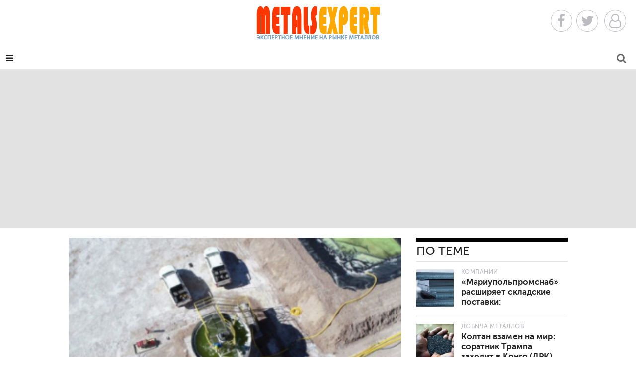

--- FILE ---
content_type: text/html; charset=UTF-8
request_url: https://metals-expert.com/news/mining/1569.html
body_size: 13872
content:
<!DOCTYPE html>
<html lang="RU-ru">
<head>
<meta http-equiv="Content-Type" content="text/html; charset=utf-8"/>
<meta name="viewport" content="width=device-width, initial-scale=1, user-scalable=no"/>
<meta name="apple-mobile-web-app-capable" content="yes"/>
<meta name="apple-mobile-web-app-status-bar-style" content="black"/>
<title>Китай инвестирует 380 млн долларов в литиевый завод в Аргентине</title>
<meta name="description" content="Мировая цена на литий подскочила за последний год из-за ожиданий бума спроса нааккумуляторы"/>
<meta property="og:title" content="Китай инвестирует 380 млн долларов в литиевый завод в Аргентине | Metals Expert"/>
<meta property="og:description" content="Мировая цена на литий подскочила за последний год из-за ожиданий бума спроса нааккумуляторы"/>
<meta property="og:site_name" content="Metals Expert"/>
<meta property="og:image" content="//pics/news/main/pn-main-2022_2_7__12_31.jpg"/>
<meta property="og:image:width" content="640"/>
<meta property="og:image:height" content="360"/>
<link href="/images/x222.png.pagespeed.ic.FPKV_ryDjF.webp" rel="icon" type="image/png">
<link href="/images/x222.png.pagespeed.ic.FPKV_ryDjF.webp" rel="apple-touch-icon-precomposed">
<style>@font-face{font-family:'museo_sans_500';src:url(/fonts/museosanscyrl_1-webfont.eot);src:url(/fonts/museosanscyrl_1-webfont.eot?#iefix) format('embedded-opentype') , url(/fonts/museosanscyrl_1-webfont.woff2) format('woff2') , url(/fonts/museosanscyrl_1-webfont.woff) format('woff') , url(/fonts/museosanscyrl_1-webfont.ttf) format('truetype');font-weight:normal;font-style:normal}@font-face{font-family:'museo_sans_700';src:url(/fonts/museosanscyrl_2-webfont.eot);src:url(/fonts/museosanscyrl_2-webfont.eot?#iefix) format('embedded-opentype') , url(/fonts/museosanscyrl_2-webfont.woff2) format('woff2') , url(/fonts/museosanscyrl_2-webfont.woff) format('woff') , url(/fonts/museosanscyrl_2-webfont.ttf) format('truetype');font-weight:normal;font-style:normal}@font-face{font-family:'pt_serifregular';src:url(/fonts/ptf55f_0-webfont.eot);src:url(/fonts/ptf55f_0-webfont.eot?#iefix) format('embedded-opentype') , url(/fonts/ptf55f_0-webfont.woff2) format('woff2') , url(/fonts/ptf55f_0-webfont.woff) format('woff') , url(/fonts/ptf55f_0-webfont.ttf) format('truetype');font-weight:normal;font-style:normal}@font-face{font-family:'pt_serifitalic';src:url(/fonts/ptf56f_0-webfont.eot);src:url(/fonts/ptf56f_0-webfont.eot?#iefix) format('embedded-opentype') , url(/fonts/ptf56f_0-webfont.woff2) format('woff2') , url(/fonts/ptf56f_0-webfont.woff) format('woff') , url(/fonts/ptf56f_0-webfont.ttf) format('truetype');font-weight:normal;font-style:normal}@font-face{font-family:'pt_serifbold';src:url(/fonts/ptf75f_0-webfont.eot);src:url(/fonts/ptf75f_0-webfont.eot?#iefix) format('embedded-opentype') , url(/fonts/ptf75f_0-webfont.woff2) format('woff2') , url(/fonts/ptf75f_0-webfont.woff) format('woff') , url(/fonts/ptf75f_0-webfont.ttf) format('truetype');font-weight:normal;font-style:normal}</style>
<link href="https://maxcdn.bootstrapcdn.com/bootstrap/3.3.7/css/bootstrap.min.css" rel="stylesheet" integrity="sha384-BVYiiSIFeK1dGmJRAkycuHAHRg32OmUcww7on3RYdg4Va+PmSTsz/K68vbdEjh4u" crossorigin="anonymous">
<link href="https://maxcdn.bootstrapcdn.com/font-awesome/4.7.0/css/font-awesome.min.css" rel="stylesheet" integrity="sha384-wvfXpqpZZVQGK6TAh5PVlGOfQNHSoD2xbE+QkPxCAFlNEevoEH3Sl0sibVcOQVnN" crossorigin="anonymous">
<link href="/css/A.lib.min.css.pagespeed.cf.-IVUtmBg4x.css" rel="stylesheet">
</head>
<body>
<header class="page"> <div class="header-social"> <a class="header-icon facebook" href="/redirect.php?site=https://www.facebook.com/Metals-Expert-641974152630043/" target="_blank" rel="nofollow"> <i class="fa fa-facebook fa-2x"></i></a><a class="header-icon twitter" href="/redirect.php?site=https://twitter.com/metalsexpertcom" target="_blank" rel="nofollow"><i class="fa fa-twitter fa-2x"></i></a> <a class="header-icon youtube" href="" target="_blank" rel="nofollow" onclick="diplay_hide('#platformCustomerModal'); return false;"> <i class="fa fa-user-o fa-2x"></i> </a> </div> <div class="header-search"> <a class="" href="/search/" title="Поиск по сайту"> <i class="fa fa-search fa-2x"></i> </a> </div> <div class="header-menu"> <i class="fa fa-reorder"></i> </div> <div class="logo"> <a href="/" title="Главная страница"> <img src="[data-uri]" alt="Metals Expert"/> </a> </div> <div class="wrap"> <nav class="navbar navbar-default"> <div class="container-fluid"> <div class="navbar-header"> <a class="brand" href="/" title="Эксперт по металлам"> <img src="[data-uri]" alt="Metals Expert"/> </a> </div>  <div class="" id="nav-page">  <ul class="nav navbar-nav primary">   <li class="section-52224"> <a href="/news/metallurgy/" title="Металлургия"> Металлургия</a> </li>   <li class="section-52220"> <a href="/news/engineering/" title="Машиностроение"> Машиностроение</a> </li>   <li class="section-52306 active"> <a href="/news/mining/" title="Добыча металлов"> Добыча металлов</a> </li>   <li class="section-52226"> <a href="/news/business/" title="Компании"> Компании</a> </li>   <li class="section-52219"> <a href="/news/economy/" title="Экономика"> Экономика</a> </li>   <li class="section-52302"> <a href="/news/technologies/" title="Технологии"> Технологии</a> </li>   <li class="section-52221"> <a href="/stat/analytics/" title="Цены">Аналитика</a> </li>   <li class="section-52222"> <a href="/news/precious/" title="Драгметаллы"> Драгметаллы</a> </li> </ul>   <ul class="nav navbar-nav secondary"> <li class=""> <a href="" class="footer-link" onclick="diplay_hide('#platformCustomerModalSubmit'); return false;" title="Newsletter Signup">Подписка</a> </li> <li class=""> <a href="/news/prices/" title="Цены и прогнозы">Цены и прогнозы</a> </li> <li class="section-53129"> <a href="/news/video/" title="Video"> Видео </a> </li> <li class="section-52223"> <a href="/stat/digest/" title="Software">Дайджест</a> </li>  <li class="contact-us"> <a href="/contacts/" title="Contact Us">Контакты</a> </li> <li class="advertise"> <a href="/" title="Advertise">Реклама</a> </li>  <li><a href="#" title="Login" class="footer-link" onclick="diplay_hide('#platformCustomerModal'); return false;">Вход</a></li><li><a class="footer-link" href="/register/">Регистрация</a></li>  </ul>   </div> </div> </nav>  </div> </header><aside class="advertisement leaderboard variable-ad">
     <div class="ad-container leaderboard-ad-container variable">
          <script async src="//pagead2.googlesyndication.com/pagead/js/adsbygoogle.js"></script>
          <!-- metals-expert1 -->
          <ins class="adsbygoogle" style="display:block" data-ad-client="ca-pub-6745394377049592" data-ad-slot="3376071926" data-ad-format="auto"></ins>
          <script>(adsbygoogle=window.adsbygoogle||[]).push({});</script>
     </div>
</aside>
	<main class="content news page wrap">
		<article>
	<section class="copy">
		<section class="content">
			<div itemscope itemtype="http://schema.org/Article" class="body">
									<aside class="primary-image landscape">
						<figure class="primary" itemprop="image" itemscope="itemscope" itemtype="http://schema.org/ImageObject" aria-labelledby="figcaption">
							<img itemprop="url contentUrl" class="img-responsive primary" src="/pics/news/pn-2022_2_7__12_31.jpg" alt="Аргентина находится в так называемом литиевом треугольнике Южной Америки"/>
							<meta itemprop="width" content="640"/>
							<meta itemprop="height" content="360"/>
							<figcaption id="figcaption" itemprop="caption description" class="caption">Аргентина находится в так называемом литиевом треугольнике Южной Америки</figcaption>						</figure>
											</aside>
								<aside class="content">
					<div class="details">

						<span class="tag section-52306" itemprop="articleSection">Добыча металлов</span>
						<p class="contacts">
							<span class="tag">Автор</span>
							<a href="/autor/?autor=3"><img src="[data-uri]" alt="Ирина Лисичкина"/></a> <span itemprop="author" itemscope itemtype="http://schema.org/Person"><strong itemprop="name">Ирина Лисичкина</strong></span>
						</p>
						<span class="date uppercase" itemprop="datePublished" content="2022-02-07 12:23">
							<i class="fa fa-clock-o"></i>
							7 февраля						</span>
						<span class="uppercase"><i class="fa fa-eye"></i>&nbsp;1032</span>
						<span class="uppercase comments"><i class="fa fa-comment-o" aria-hidden="true"></i><a href="#disqus_thread" class="commdisq"></a></span>
						<span class="share uppercase"> <i class="fa fa-share"></i>&nbsp;Поделись </span>
					</div>
					<div class="social social-1569" data-title="Китай инвестирует 380 млн долларов в литиевый завод в Аргентине" data-description="Мировая цена на литий подскочила за последний год из-за ожиданий бума спроса нааккумуляторы
" data-image="https://metals-expert.com/pics/news/pn-2022_2_7__12_31.jpg" data-url="/news/mining/1569.html">
						<div class="arrow" style="top: 50%;"></div>
						<div class="share-buttons"> <span class="facebook share" data-provider="facebook" data-id="1569"> <i class="fa fa-facebook"></i> </span> <span class="google-plus share" data-provider="google-plus" data-id="1569"> <i class="fa fa-google-plus"></i> </span> <span class="twitter share" data-provider="twitter" data-id="1569"> <i class="fa fa-twitter"></i> </span> <span class="pinterest share" data-provider="pinterest" data-id="1569"> <i class="fa fa-pinterest"></i> </span> <span class="linkedin share" data-provider="linkedin" data-id="1569"> <i class="fa fa-linkedin"></i> </span> <span class="email share" data-provider="email" data-id="1569"> <i class="fa fa-email"></i></span></div>
					</div>
				</aside>
				<h1 itemprop="name" class="name">Китай инвестирует 380 млн долларов в литиевый завод в Аргентине</h1>
				<p class="teaser">
					Мировая цена на литий подскочила за последний год из-за ожиданий бума спроса нааккумуляторы
				</p>
				<div itemprop="articleBody" id="platform-access" class="main-font" data-identifier="" data-registration="0">
					<p>Китайская горнодобывающая компания Zijin Mining Group Co Ltd инвестирует 380 миллионов долларов в строительство завода по производству карбоната лития в Аргентине через местную дочернюю компанию Liex, сообщило в пятницу министерство производства страны.</p>

<p>Завод будет расположен в проекте Tres Quebradas, в северной провинции Катамарка, и будет производить 20 000 тонн карбоната лития в год с идеей удвоить его производство в среднесрочной перспективе, заявило правительство.</p>

<p>В прошлом году Zijin приобрела канадскую Neo Lithium Corp, которая управляет проектом Tres Quebradas (3Q).</p>

<p>Аргентина, которая находится в так называемом «литиевом треугольнике» Южной Америки вместе с Чили и Боливией, является четвертым по величине производителем металла для аккумуляторов в мире после Австралии, Чили и Китая, согласно данным Геологической службы США.</p>

<p>Мировая цена на литий подскочила за последний год из-за ожиданий бума спроса на батареи, необходимые для перехода на электромобили.</p>

<p>Об инвестициях было объявлено после встречи между аргентинскими официальными лицами и руководителями Zijin, Liex и Neo Lithium.</p>

<p>«Для проекта Tres Quebradas завод планируется начать в этом году, а производство — к концу 2023 года», — говорится в заявлении правительства.</p>

<p>Zijin «планирует сделать другие важные инвестиции в золото и медь в Аргентине, поэтому она ищет для этого передовые проекты», — добавил он.</p>
				</div>
				<hr/>
				<span class="actionButton">Теги:</span><span class="actionButton"><a href="/newskeywords/?search=металлы" rel="nofollow">металлы</a></span><span class="actionButton"><a href="/newskeywords/?search=литий" rel="nofollow">литий</a></span>				<br/>
				<span class="actionButton">Источник:</span> <span class="actionButton"> <a href="/redirect.php?site=//metals-expert.com" target="_blank" rel="nofollow"></a></span>				<br/>
				<span class="actionButton">Раздел:</span> <span xmlns:v="http://rdf.data-vocabulary.org/#"><span typeof="v:Breadcrumb" class="actionButton"> <a href="/" rel="v:url" property="v:title"> Главная </a><i class="fa fa-caret-right" aria-hidden="true"></i></span> <span typeof="v:Breadcrumb" class="actionButton"> <a href="/news/" rel="v:url" property="v:title"> Новости </a> <i class="fa fa-caret-right" aria-hidden="true"></i></span> <span class="actionButton" typeof="v:Breadcrumb"><a href="/news/mining/" rel="v:url" property="v:title"> Добыча металлов </a></span></span>
				<br/>
				<span class="actionButton">Ошибка в тексте?</span> <span class="actionButton">Выделите её и нажмите <a href="javascript:void(0)" onclick="PressLink()">Ctrl+Enter</a></span>
				<br/>
				<hr/>
				<div class="platform-element comments"><button id="showCommentsBtn">Посмотреть или добавить комментарии</button></div>
			</div>
			<div class="related list">
				<h4 class="title">По теме</h4>
									<article class="news content">
						<a href="/news/business/2044.html" title="«Мариупольпромснаб» расширяет складские поставки: востребованные марки стали теперь в наличии" class="thumb">						<span class="image" style="background-image:url(/pics/news/picsc/xpn_sc-2025_9_21__10_28.jpg.pagespeed.ic.9myn-q5AiU.webp)"></span></a>
						<div class="copy">
							<span class="tag section-52226 active-category section-52226" data-active-category="business">Компании</span>
							<h3 class="name">
								<a href="/news/business/2044.html" title="«Мариупольпромснаб» расширяет складские поставки: востребованные марки стали теперь в наличии">«Мариупольпромснаб» расширяет складские поставки: востребованные марки стали теперь в наличии</a>							</h3>
						</div>
					</article>
									<article class="news content">
						<a href="/news/mining/1915.html" title="Колтан взамен на мир: соратник Трампа заходит в Конго (ДРК)" class="thumb">						<span class="image" style="background-image:url(/pics/news/picsc/xpn_sc-2025_7_1__10_41.jpg.pagespeed.ic.vVK97pnu-O.webp)"></span></a>
						<div class="copy">
							<span class="tag section-52306 active-category section-52306" data-active-category="mining">Добыча металлов</span>
							<h3 class="name">
								<a href="/news/mining/1915.html" title="Колтан взамен на мир: соратник Трампа заходит в Конго (ДРК)">Колтан взамен на мир: соратник Трампа заходит в Конго (ДРК)</a>							</h3>
						</div>
					</article>
									<article class="news content">
						<a href="/news/mining/1909.html" title="В Казахстане 60% геоархивов переведены в цифру" class="thumb">						<span class="image" style="background-image:url(/pics/news/2025/06/picsc/540d5edd756b31fd4c735cc8750e55f6.jpg)"></span></a>
						<div class="copy">
							<span class="tag section-52306 active-category section-52306" data-active-category="mining">Добыча металлов</span>
							<h3 class="name">
								<a href="/news/mining/1909.html" title="В Казахстане 60% геоархивов переведены в цифру">В Казахстане 60% геоархивов переведены в цифру</a>							</h3>
						</div>
					</article>
							</div>
			<div class="h30"></div>
			<div class="related list">
				<h4 class="title">Котировки</h4>
				<aside class="advertisement inline ad-300x250">
					<div class="ad-container inline-ad-container">
						<div class="h30"></div>
						<table class="metals"><tr><td>
<div class="nopad met" onclick="location.href='https://metals-expert.com/price/alum/';"><div class="exchangeitemname">Алюминий</div><div class="exchangeitemprice">3 170 
    <br/></div><div class="exchangeitempricechange"><i class="fa fa-arrow-up exp-tab-arrow-green"></i> +0.02%
  
  
    </div></div> 
<div class="nopad met" onclick="location.href='https://metals-expert.com/price/coper/';"><div class="exchangeitemname">Медь</div><div class="exchangeitemprice">13 317 
    </div><div class="exchangeitempricechange"><i class="fa fa-arrow-up exp-tab-arrow-green"></i> +0.03%
  
  
    </div></div> 
<div class="nopad met" onclick="location.href='https://metals-expert.com/price/lead/';"><div class="exchangeitemname">Свинец</div><div class="exchangeitemprice">2 108 
    </div><div class="exchangeitempricechange"><i class="fa fa-arrow-up exp-tab-arrow-green"></i> +0.06%
  
  
    </div></div> 
</td><td> 
<div class="nopad met" onclick="location.href='https://metals-expert.com/price/nikel/';"><div class="exchangeitemname">Никель</div><div class="exchangeitemprice">17 798 
    </div><div class="exchangeitempricechange"><i class="fa fa-arrow-down exp-tab-arrow-red"></i> -0.07%
  
  
    </div></div> 
<div class="nopad met" onclick="location.href='https://metals-expert.com/price/tin';"><div class="exchangeitemname">Олово</div><div class="exchangeitemprice">52 112 
    </div><div class="exchangeitempricechange"><i class="fa fa-arrow-down exp-tab-arrow-red"></i> -0.02%
  
  
    </div></div> 
<div class="nopad met" onclick="location.href='https://metals-expert.com/price/zink/';"><div class="exchangeitemname">Цинк</div><div class="exchangeitemprice">3 179 
    </div><div class="exchangeitempricechange"><i class="fa fa-arrow-up exp-tab-arrow-green"></i> +0.01%
  
</div></div> 
</td></tr></table>					</div>
				</aside>
			</div>
			<div class="h30"></div>
			<div class="related list disp">
				<h4 class="title">Топ новостей</h4>
	<article class="product content">
		<a href="/news/metallurgy/2190.html" title="Мировой спрос на металлы растет, но инвестиции в горнодобывающую промышленность не следуют их примеру" class="thumb">		<span class="image" style="background-image:url(/pics/news/picsc/xc2344de2e15014f6410a0b3cbb228278.png.pagespeed.ic.O58RP99MNN.webp)"></span></a>
		<div class="copy">
			<span class="tag section-52306 active-category section-52224" data-active-category="machine-tools-accessories">Металлургия</span>
			<h3 class="name">
				<a href="/news/metallurgy/2190.html" title="Мировой спрос на металлы растет, но инвестиции в горнодобывающую промышленность не следуют их примеру">Мировой спрос на металлы растет, но инвестиции в горнодобывающую промышленность не следуют их примеру</a>			</h3>
		</div>
	</article>
	<article class="product content">
		<a href="/news/mining/2167.html" title="Metso подписала дистрибьюторское соглашение с Rock Plant для расширения присутствия в Восточной Африке" class="thumb">		<span class="image" style="background-image:url(/pics/news/picsc/xa7382bd14494f3bb018aab93f3381990.png.pagespeed.ic.Ok932KuM92.webp)"></span></a>
		<div class="copy">
			<span class="tag section-52306 active-category section-52306" data-active-category="machine-tools-accessories">Добыча металлов</span>
			<h3 class="name">
				<a href="/news/mining/2167.html" title="Metso подписала дистрибьюторское соглашение с Rock Plant для расширения присутствия в Восточной Африке">Metso подписала дистрибьюторское соглашение с Rock Plant для расширения присутствия в Восточной Африке</a>			</h3>
		</div>
	</article>
	<article class="product content">
		<a href="/news/precious/2181.html" title="Новый отчет Sandvik открывает прекрасную возможность для привлечения инженеров в горнодобывающую отрасль" class="thumb">		<span class="image" style="background-image:url(/pics/news/picsc/xdb49477a217023f9de024b8ce23f380f.jpg.pagespeed.ic.P2coYA9w1F.webp)"></span></a>
		<div class="copy">
			<span class="tag section-52306 active-category section-52222" data-active-category="machine-tools-accessories">Драгметаллы</span>
			<h3 class="name">
				<a href="/news/precious/2181.html" title="Новый отчет Sandvik открывает прекрасную возможность для привлечения инженеров в горнодобывающую отрасль">Новый отчет Sandvik открывает прекрасную возможность для привлечения инженеров в горнодобывающую отрасль</a>			</h3>
		</div>
	</article>
	<article class="product content">
		<a href="/news/prices/2185.html" title="Новый отчет Sandvik открывает прекрасную возможность для привлечения инженеров в горнодобывающую отрасль" class="thumb">		<span class="image" style="background-image:url(/pics/news/picsc/x4b1c65c770307f037285a6e39eaeffb6.jpg.pagespeed.ic.P2coYA9w1F.webp)"></span></a>
		<div class="copy">
			<span class="tag section-52306 active-category section-52221" data-active-category="machine-tools-accessories">Цены</span>
			<h3 class="name">
				<a href="/news/prices/2185.html" title="Новый отчет Sandvik открывает прекрасную возможность для привлечения инженеров в горнодобывающую отрасль">Новый отчет Sandvik открывает прекрасную возможность для привлечения инженеров в горнодобывающую отрасль</a>			</h3>
		</div>
	</article>
			</div>
		</section>
	</section>
	<div id="disqus_thread" class="jwDisqusForm dn"></div>
</article>		<div class="section-name">
						<h2 class=" title">Еще из раздела Добыча металлов</h2>
		</div>
	</main>
	<div class="load-more">
		<a class="load-page" href="/load-more" data-excluded-content-ids="[1569]" data-type="mining" data-section-id="" data-category-id="" data-page="1" data-max="1" title=""><i class="fa fa-arrow-circle-o-down"></i> &nbsp; Загрузить больше материалов</a>
	</div>
<aside class="advertisement super-leaderboard variable-ad">
     <div class="ad-container super-leaderboard-ad-container variable">
          <script async src="//pagead2.googlesyndication.com/pagead/js/adsbygoogle.js"></script>
          <!-- metals-expert2 -->
          <ins class="adsbygoogle" style="display:block" data-ad-client="ca-pub-6745394377049592" data-ad-slot="4852805129" data-ad-format="auto"></ins>
          <script>(adsbygoogle=window.adsbygoogle||[]).push({});</script>
     </div>
</aside>
<footer class="page"> <div class="wrap"> <div class="links"> <div class="list additional"> <h4 class="title">Дополнительные возможности</h4> <p class="footer"> <a href="" class="footer-link" onclick="diplay_hide('#platformCustomerModalSubmit');return false;" title="Newsletter Signup">Подписка на обновления</a></p> <p class="footer"> <a class="footer-link" href="/press/" title="Пресс-релизы">Пресс-релизы компаний</a> </p> <p class="footer"> <a href="/sitemaper/" class="footer-link" title="Карта сайта">Карта сайта</a> </p>    <div class="footer-social"> <a class="footer-icon" href="/redirect.php?site=https://www.facebook.com/Metals-Expert-641974152630043/" target="_blank" rel="nofollow"> <i class="fa fa-facebook fa-2x"></i> </a> <a class="footer-icon" href="/redirect.php?site=https://twitter.com/metalsexpertcom" target="_blank" rel="nofollow"> <i class="fa fa-twitter fa-2x"></i> </a> <a class="footer-icon" href="/redirect.php?site=https://www.youtube.com/" target="_blank" rel="nofollow"> <i class="fa fa-youtube fa-2x"></i></a> <a class="footer-icon" href="" rel="nofollow" onclick="diplay_hide('#platformCustomerModalSubmit');return false;"> <i class="fa fa-envelope fa-2x"></i> </a> <a class="footer-icon" href="/rss/news/" target="_blank"> <i class="fa fa-rss-square fa-2x"></i> </a><a class="footer-icon" href="/price/"> <i class="fa fa-line-chart fa-2x"></i> </a></div> </div>  <div class="list split"> <h4 class="title">Копирайт</h4> <p class="footer_copy">&copy; Metals Expert информационный ресурс о металлах и сплавах, добывающей промышленности и отраслевых компаниях. Сделано в <a href="/redirect.php?site=https://mariupol.site" style="color:#fff;">Mariupol.Site</a></p>
<!-- Yandex.Metrika counter -->
<script type="text/javascript">(function(d,w,c){(w[c]=w[c]||[]).push(function(){try{w.yaCounter40997769=new Ya.Metrika({id:40997769,clickmap:true,trackLinks:true,accurateTrackBounce:true});}catch(e){}});var n=d.getElementsByTagName("script")[0],s=d.createElement("script"),f=function(){n.parentNode.insertBefore(s,n);};s.type="text/javascript";s.async=true;s.src="https://mc.yandex.ru/metrika/watch.js";if(w.opera=="[object Opera]"){d.addEventListener("DOMContentLoaded",f,false);}else{f();}})(document,window,"yandex_metrika_callbacks");</script>
<noscript><div><img src="https://mc.yandex.ru/watch/40997769" style="position:absolute; left:-9999px;" alt=""/></div></noscript>
<!-- /Yandex.Metrika counter -->
<!--LiveInternet counter--><script type="text/javascript">document.write("<a href='//www.liveinternet.ru/click' "+"target=_blank><img src='//counter.yadro.ru/hit?t14.17;r"+escape(document.referrer)+((typeof(screen)=="undefined")?"":";s"+screen.width+"*"+screen.height+"*"+(screen.colorDepth?screen.colorDepth:screen.pixelDepth))+";u"+escape(document.URL)+";"+Math.random()+"' alt='' title='LiveInternet: показано число просмотров за 24"+" часа, посетителей за 24 часа и за сегодня' "+"border='0' width='88' height='31'><\/a>")</script><!--/LiveInternet-->
<!-- Global site tag (gtag.js) - Google Analytics -->
<script async src="https://www.googletagmanager.com/gtag/js?id=UA-169809349-1"></script>
<script>window.dataLayer=window.dataLayer||[];function gtag(){dataLayer.push(arguments);}gtag('js',new Date());gtag('config','UA-169809349-1');</script>

</div> <div class="list"> <h4 class="title">Инструменты</h4> <p class="footer"><a class="footer-link" href="/about/">О проекте</a></p> <p class="footer"><a class="footer-link" href="/">Реклама</a></p> <p class="footer"><a class="footer-link" href="/privacy-policy">Соглашение</a></p> <p class="footer"><a class="footer-link" href="/contacts/">Контакты</a></p>  <p class="footer platform-login"><a href="" title="Login" class="footer-link" onclick="diplay_hide('#platformCustomerModal');return false;">Вход</a></p><p class="footer"><a class="footer-link" href="/register/">Регистрация</a></p>  </div> </div> </div> </footer>
<div class="b-scroller-up"><div class="l-page-width"><a><span class="b-scroller-up__bg"></span><span>наверх <i class="fa fa-angle-up" aria-hidden="true"></i></span></a></div></div>
<script src="https://code.jquery.com/jquery-3.1.1.min.js" integrity="sha256-hVVnYaiADRTO2PzUGmuLJr8BLUSjGIZsDYGmIJLv2b8=" crossorigin="anonymous"></script>
<script src="https://maxcdn.bootstrapcdn.com/bootstrap/3.3.7/js/bootstrap.min.js" integrity="sha384-Tc5IQib027qvyjSMfHjOMaLkfuWVxZxUPnCJA7l2mCWNIpG9mGCD8wGNIcPD7Txa" crossorigin="anonymous"></script>
<script type="text/javascript" src="/js/share.js.pagespeed.jm.bn2Yix8GQ_.js"></script>
<script>$.ajax({url:"/modules/comments.php",type:"POST",cache:true,success:function(html){$("#comments").html(html);}});</script><script>(function(){var d=document,s=d.createElement('script');s.src='//metals-expert.disqus.com/embed.js';s.setAttribute('data-timestamp',+new Date());(d.head||d.body).appendChild(s);})();$('#showCommentsBtn').click(function(){$('.jwDisqusForm').fadeIn(300);$(this).fadeOut(100);});$('.commdisq').click(function(e){e.preventDefault();$('.jwDisqusForm').show();var id=$(this).attr('href'),top=$(id).offset().top+$('.commdisq').offset().top+500;$('body,html').animate({scrollTop:top},1500);});</script> 
<script id="dsq-count-scr" src="//metals-expert.disqus.com/count.js" async></script>
<script type="text/javascript" src="/js/mistakes.js.pagespeed.jm.Sqz3Na2haw.js"></script>
<div id="platformCustomerModal" class="platform-element" data-module="core" data-element="modal" style="display: none;"><div class="login page wrap"><button class="dismiss">Закрыть</button><div class="login-list"><h2 class="name">Используйте</h2><div class="authcont"><div class="auth"><button class="social facebook" onclick="location.href='https://www.facebook.com/dialog/oauth?client_id=775676355942042&redirect_uri=https://metals-expert.com/social/fb/soclogin.php&response_type=code&scope=public_profile';"><span class="icon"><i class="pcfa pcfa-facebook"></i></span><span>Facebook</span></button></div><div class="auth"><button class="social google-plus" onclick="location.href='https://accounts.google.com/o/oauth2/auth?redirect_uri=https://metals-expert.com/social/google/soclogin.php&response_type=code&client_id=831681146034-28mftg2s3bebljkdtqs4g1dqfvjtdouf.apps.googleusercontent.com&scope=https://www.googleapis.com/auth/userinfo.email https://www.googleapis.com/auth/userinfo.profile';"><span class="icon"><i class="pcfa pcfa-google-plus"></i></span><span>Google+</span></button></div><div class="auth"><button class="social twitter" onclick="location.href='http://oauth.vk.com/authorize?client_id=5747795&redirect_uri=https://metals-expert.com/social/vk/soclogin.php&response_type=code';"><span class="icon"><i class="pcfa pcfa-twitter"></i></span><span>Вконтакте</span></button></div><div class="auth"><button class="social linkedin" onclick="location.href='https://oauth.yandex.ru/authorize?response_type=code&client_id=39b7460777a9473e9b792f8df369fece&display=popup';"><span class="icon"><i class="pcfa pcfa-linkedin"></i></span><span>Яндекс</span></button></div></div>
<form action="" method="post" name="login" class="databaseForm"><div class=""><h4 class="text-center name">Войдите под своим именем</h4><div class=""><div class="form-element-wrapper username"><input id="form-element-field-username" name="username" type="text" class="form-element-field" placeholder="Username" required=""><label for="form-element-field-username" class="form-element-label">Имя пользователя</label></div><div class="form-element-wrapper password"><input id="form-element-field-password" name="password" type="password" class="form-element-field" placeholder="Password" required=""><label for="form-element-field-password" class="form-element-label">Пароль</label></div></div><div class=""><button name="SubmitSteel" class="" type="submit">Вход</button><p class="text-center muted"><span>Еще не зарегистрированы? </span><a href="/register/">Регистрация!</a><br/><a href="/repass/">Забыли пароль?</a></p><hr/><p class="support text-center muted"><span>Проблемы с входом на наш сайт? Сообщите нам об этом: </span><br/><a href="tel:+194420-568-8343">920-54468-8343</a><span> или </span><a href="/cdn-cgi/l/email-protection#a2cbccc4cde2cfc7d6c3ced18fc7dad2c7d0d68cc1cdcf"><span class="__cf_email__" data-cfemail="731a1d151c331e1607121f005e160b031601075d101c1e">[email&#160;protected]</span></a><span>.</span></p></div></div></form>
<p class="error text-danger"></p></div></div></div> 
<script data-cfasync="false" src="/cdn-cgi/scripts/5c5dd728/cloudflare-static/email-decode.min.js"></script><script type="text/javascript">function diplay_hide(blockId){if($(blockId).css('display')=='none'){$(blockId).fadeIn();}}$('.dismiss').on('click',function(){$('#platformCustomerModal').fadeOut();})</script> <div id="platformCustomerModalSubmit" class="platform-element" data-module="core" data-element="modal" style="display: none;"><div class="login page wrap"><button class="dismiss">Закрыть</button><div class="login-list">
<form action="" method="post" name="login" class="databaseForm"><div class=""><h4 class="text-center name">Metals Expert</h4><div class=""><div class="form-element-wrapper username"><input id="form-element-field-username" name="useremail" type="email" class="form-element-field" placeholder="Адрес эл.почты" required=""><label for="form-element-field-username" class="form-element-label">Адрес электронной почты</label></div></div><div class=""><button name="SubmitEmail" class="" type="submit">Оформить подписку</button>
<p class="text-center muted"><span>Еще не зарегистрированы? </span><a href="/register/">Регистрация!</a><br/><a href="/repass/">Забыли пароль?</a></p><hr/><p class="support text-center muted"><span>Проблемы с оформлением подписки? Сообщите нам об этом: </span><br/><a href="tel:+194420-568-8343">920-54468-8343</a><span> или </span><a href="/cdn-cgi/l/email-protection#e28b8c848da28f8796838e91cf879a92879096cc818d8f"><span class="__cf_email__" data-cfemail="cca5a2aaa38ca1a9b8ada0bfe1a9b4bca9beb8e2afa3a1">[email&#160;protected]</span></a><span>.</span></p></div></div></form>
<p class="error text-danger"></p></div></div></div> 
<script data-cfasync="false" src="/cdn-cgi/scripts/5c5dd728/cloudflare-static/email-decode.min.js"></script><script type="text/javascript">function diplay_hide(blockId){if($(blockId).css('display')=='none'){$(blockId).fadeIn();}}$('.dismiss').on('click',function(){$('#platformCustomerModalSubmit').fadeOut();})</script> </body>
</html>

--- FILE ---
content_type: text/html; charset=UTF-8
request_url: https://metals-expert.com/modules/comments.php
body_size: 171
content:
<article class="product content">
    <a href="https://disqus.com/by/disqus_UcYp2aVFfY/" class="thumb" target="_blank" rel="nofollow"><span class="image" style="background-image:url(//a.disquscdn.com/1763052994/images/noavatar92.png)"></span></a>
	<div class="copy">
    <span class="tag section-52306 active-category section-comment" data-active-category="machine-tools-accessories">Женя Кладова</span>
    <h3 class="name"><a href="https://metals-expert.com/stat/digest/2056.html#disqus_thread">Я всегда только к Ирине обращаюсь и другим советую,...</a></h3>
	</div>
    </article><article class="product content">
    <a href="https://disqus.com/by/disqus_UcYp2aVFfY/" class="thumb" target="_blank" rel="nofollow"><span class="image" style="background-image:url(//a.disquscdn.com/1763052994/images/noavatar92.png)"></span></a>
	<div class="copy">
    <span class="tag section-52306 active-category section-comment" data-active-category="machine-tools-accessories">Женя Кладова</span>
    <h3 class="name"><a href="https://metals-expert.com/stat/digest/2423.html#disqus_thread">Я всегда только к Ирине обращаюсь и другим советую,...</a></h3>
	</div>
    </article><article class="product content">
    <a href="https://disqus.com/by/disqus_UcYp2aVFfY/" class="thumb" target="_blank" rel="nofollow"><span class="image" style="background-image:url(//a.disquscdn.com/1763052994/images/noavatar92.png)"></span></a>
	<div class="copy">
    <span class="tag section-52306 active-category section-comment" data-active-category="machine-tools-accessories">Женя Кладова</span>
    <h3 class="name"><a href="https://metals-expert.com/stat/digest/1742.html#disqus_thread">Я всегда только к Ирине обращаюсь и другим советую,...</a></h3>
	</div>
    </article>

--- FILE ---
content_type: text/html; charset=utf-8
request_url: https://www.google.com/recaptcha/api2/aframe
body_size: 248
content:
<!DOCTYPE HTML><html><head><meta http-equiv="content-type" content="text/html; charset=UTF-8"></head><body><script nonce="SmstLlOS4-3x3ivRYhHuxw">/** Anti-fraud and anti-abuse applications only. See google.com/recaptcha */ try{var clients={'sodar':'https://pagead2.googlesyndication.com/pagead/sodar?'};window.addEventListener("message",function(a){try{if(a.source===window.parent){var b=JSON.parse(a.data);var c=clients[b['id']];if(c){var d=document.createElement('img');d.src=c+b['params']+'&rc='+(localStorage.getItem("rc::a")?sessionStorage.getItem("rc::b"):"");window.document.body.appendChild(d);sessionStorage.setItem("rc::e",parseInt(sessionStorage.getItem("rc::e")||0)+1);localStorage.setItem("rc::h",'1768760506632');}}}catch(b){}});window.parent.postMessage("_grecaptcha_ready", "*");}catch(b){}</script></body></html>

--- FILE ---
content_type: application/javascript; charset=UTF-8
request_url: https://metals-expert.disqus.com/count-data.js?2=https%3A%2F%2Fmetals-expert.com%2Fnews%2Fmining%2F1569.html
body_size: 281
content:
var DISQUSWIDGETS;

if (typeof DISQUSWIDGETS != 'undefined') {
    DISQUSWIDGETS.displayCount({"text":{"and":"\u0438","comments":{"zero":"\u043d\u0435\u0442","multiple":"{num} ","one":"1 "}},"counts":[{"id":"https:\/\/metals-expert.com\/news\/mining\/1569.html","comments":0}]});
}

--- FILE ---
content_type: application/javascript
request_url: https://metals-expert.com/js/mistakes.js.pagespeed.jm.Sqz3Na2haw.js
body_size: 761
content:
var loc=window.location;var mis;nN=navigator.appName;function createMessage(){var misphploc='/mistakes/mistakes.php'
var container=document.createElement('div')
var scroll=dde.scrollTop||db.scrollTop;var mtop=scroll+100+'px';var mleft=Math.floor(dde.clientWidth/2)-225+'px';container.innerHTML='<div id="mistake">\
  <div id="m_window" style="top:'+mtop+'; left:'+mleft+'";>\
        <iframe frameborder="0" name="mis" id="m_frame" src="'+misphploc+'"></iframe></div> \
  </div></div>'
return container.firstChild}function positionMessage(elem){elem.style.position='absolute';var pageheight=Math.max(dde.scrollHeight,db.scrollHeight,dde.clientHeight);var pagewidth=Math.max(dde.scrollWidth,db.scrollWidth,dde.clientWidth);elem.style.height=pageheight+'px';elem.style.width=pagewidth+'px';}function winop(){dde=document.documentElement;db=document.body;var messageElem=createMessage()
positionMessage(messageElem)
db.appendChild(messageElem)}function getText(e){if(!e)e=window.event;if((e.ctrlKey)&&((e.keyCode==10)||(e.keyCode==13))){CtrlEnter();}return true;}function mis_get_sel_text(){if(window.getSelection){txt=window.getSelection();selected_text=txt.toString();full_text=txt.anchorNode.textContent;selection_start=txt.anchorOffset;selection_end=txt.focusOffset;}else if(document.getSelection){txt=document.getSelection();selected_text=txt.toString();full_text=txt.anchorNode.textContent;selection_start=txt.anchorOffset;selection_end=txt.focusOffset;}else if(document.selection){txt=document.selection.createRange();selected_text=txt.text;full_text=txt.parentElement().innerText;var stored_range=txt.duplicate();stored_range.moveToElementText(txt.parentElement());stored_range.setEndPoint('EndToEnd',txt);selection_start=stored_range.text.length-txt.text.length;selection_end=selection_start+selected_text.length;}else{return;}var txt={selected_text:selected_text,full_text:full_text,selection_start:selection_start,selection_end:selection_end};return txt;}function mis_get_sel_context(sel){selection_start=sel.selection_start;selection_end=sel.selection_end;if(selection_start>selection_end){tmp=selection_start;selection_start=selection_end;selection_end=tmp;}context=sel.full_text;context_first=context.substring(0,selection_start);context_second=context.substring(selection_start,selection_end);context_third=context.substring(selection_end,context.length);context=context_first+'<strong>'+context_second+'</strong>'+context_third;context_start=selection_start-60;if(context_start<0){context_start=0;}context_end=selection_end+60;if(context_end>context.length){context_end=context.length;}context=context.substring(context_start,context_end);context_start=context.indexOf(' ')+1;if(selection_start+60<context.length){context_end=context.lastIndexOf(' ',selection_start+60);}else{context_end=context.length;}selection_start=context.indexOf('<strong>');if(context_start>selection_start){context_start=0;}if(context_start){context=context.substring(context_start,context_end);}return context;}function CtrlEnter(){var sel=mis_get_sel_text();if(sel.selected_text.length>200){alert('Можно выделить не более 200 символов!');}else if(sel.selected_text.length==0){alert('Выделите ошибку!');}else{mis=mis_get_sel_context(sel);winop();}};function PressLink(){mis='Пожалуйста, опишите ошибку в комментарии.';winop();};document.onkeypress=getText;